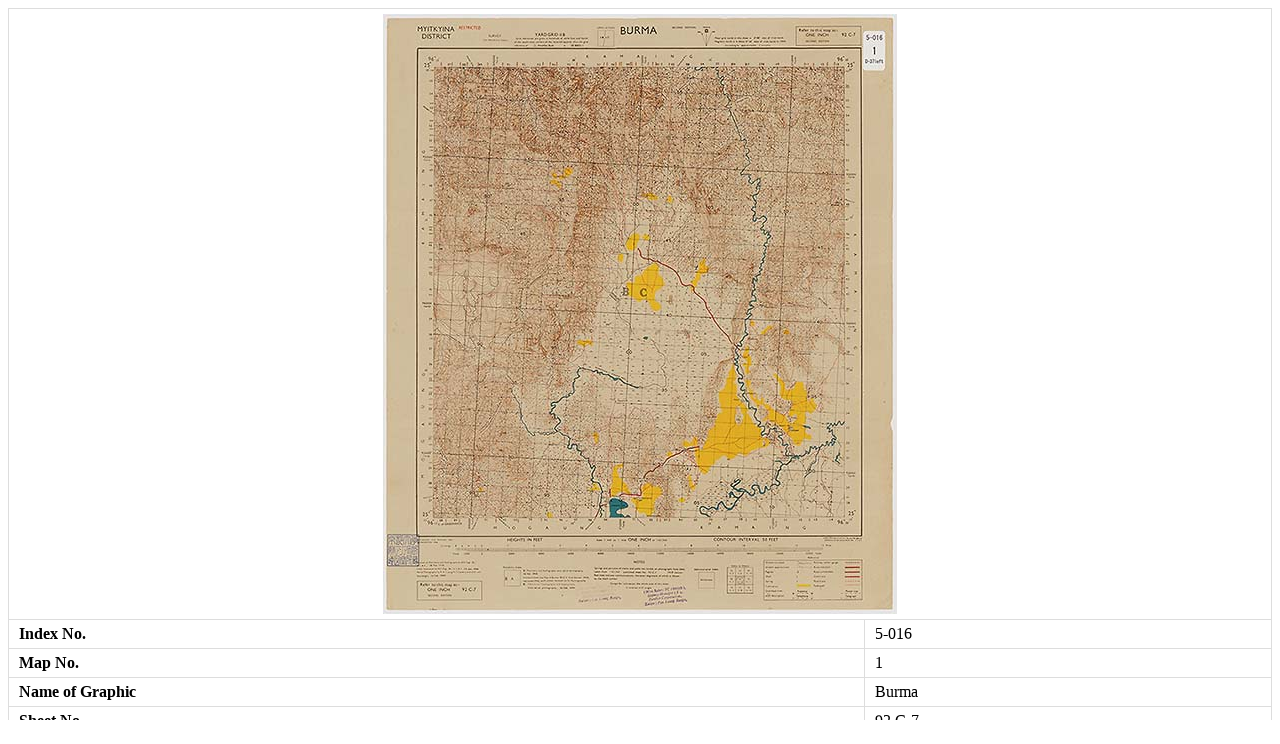

--- FILE ---
content_type: text/html; charset=UTF-8
request_url: https://map.cseas.kyoto-u.ac.jp/metadata/?index_no=5-016&code=1
body_size: 113
content:
<div>
  <style scoped="scoped">
    table.meta_table {
      border-collapse: collapse;
      width: 100%;
    }
    .meta_table th,
    .meta_table td {
      border: 1px solid #ddd;
      padding: 5px 10px;
      text-align: left;
    }
    .meta_table .map_td {
      text-align: center;
    }
    .meta_table .map_td img {
      max-width: 100%;
      height: auto;
    }
  </style>

  <table class="meta_table"><tr><td colspan="2" class="map_td"><img src="https://map.cseas.kyoto-u.ac.jp/wp-content/uploads/thumbnail/5-016/Burma5016_01.jpg"></td></tr><tr><th>Index No.</th><td>5-016</td></tr><tr><th>Map No.</th><td>1</td></tr><tr><th>Name of Graphic</th><td>Burma</td></tr><tr><th>Sheet No.</th><td>92 C-7</td></tr></table>
</div>